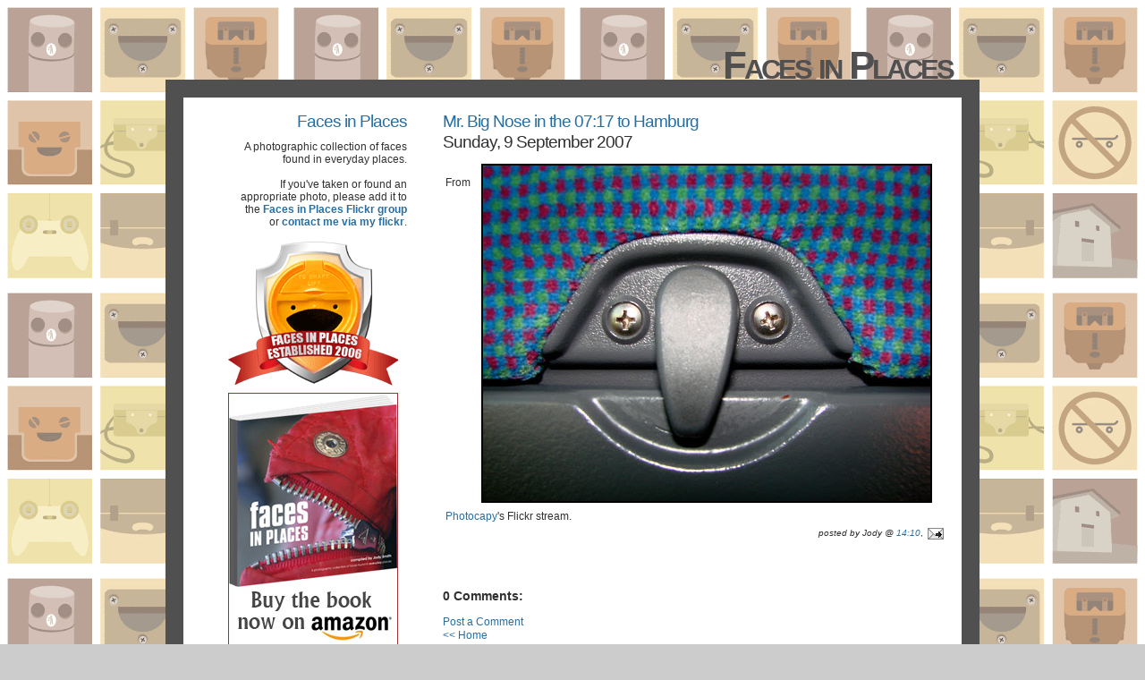

--- FILE ---
content_type: text/html; charset=UTF-8
request_url: https://facesinplaces.blogspot.com/2007/09/mr-big-nose-in-0717-to-hamburg.html
body_size: 7714
content:
<html xmlns="http://www.w3.org/1999/xhtml" xml:lang="en" lang="en">

<head>
  <title>Faces in Places: Mr. Big Nose in the 07:17 to Hamburg</title>

<script type="text/javascript">(function() { (function(){function b(g){this.t={};this.tick=function(h,m,f){var n=f!=void 0?f:(new Date).getTime();this.t[h]=[n,m];if(f==void 0)try{window.console.timeStamp("CSI/"+h)}catch(q){}};this.getStartTickTime=function(){return this.t.start[0]};this.tick("start",null,g)}var a;if(window.performance)var e=(a=window.performance.timing)&&a.responseStart;var p=e>0?new b(e):new b;window.jstiming={Timer:b,load:p};if(a){var c=a.navigationStart;c>0&&e>=c&&(window.jstiming.srt=e-c)}if(a){var d=window.jstiming.load;
c>0&&e>=c&&(d.tick("_wtsrt",void 0,c),d.tick("wtsrt_","_wtsrt",e),d.tick("tbsd_","wtsrt_"))}try{a=null,window.chrome&&window.chrome.csi&&(a=Math.floor(window.chrome.csi().pageT),d&&c>0&&(d.tick("_tbnd",void 0,window.chrome.csi().startE),d.tick("tbnd_","_tbnd",c))),a==null&&window.gtbExternal&&(a=window.gtbExternal.pageT()),a==null&&window.external&&(a=window.external.pageT,d&&c>0&&(d.tick("_tbnd",void 0,window.external.startE),d.tick("tbnd_","_tbnd",c))),a&&(window.jstiming.pt=a)}catch(g){}})();window.tickAboveFold=function(b){var a=0;if(b.offsetParent){do a+=b.offsetTop;while(b=b.offsetParent)}b=a;b<=750&&window.jstiming.load.tick("aft")};var k=!1;function l(){k||(k=!0,window.jstiming.load.tick("firstScrollTime"))}window.addEventListener?window.addEventListener("scroll",l,!1):window.attachEvent("onscroll",l);
 })();</script><script type="text/javascript">function a(){var b=window.location.href,c=b.split("?");switch(c.length){case 1:return b+"?m=1";case 2:return c[1].search("(^|&)m=")>=0?null:b+"&m=1";default:return null}}var d=navigator.userAgent;if(d.indexOf("Mobile")!=-1&&d.indexOf("WebKit")!=-1&&d.indexOf("iPad")==-1||d.indexOf("Opera Mini")!=-1||d.indexOf("IEMobile")!=-1){var e=a();e&&window.location.replace(e)};
</script><meta http-equiv="Content-Type" content="text/html; charset=UTF-8" />
<meta name="generator" content="Blogger" />
<link rel="icon" type="image/vnd.microsoft.icon" href="https://www.blogger.com/favicon.ico"/>
<link rel="alternate" type="application/atom+xml" title="Faces in Places - Atom" href="https://facesinplaces.blogspot.com/feeds/posts/default" />
<link rel="alternate" type="application/rss+xml" title="Faces in Places - RSS" href="https://facesinplaces.blogspot.com/feeds/posts/default?alt=rss" />
<link rel="service.post" type="application/atom+xml" title="Faces in Places - Atom" href="https://www.blogger.com/feeds/1614816254195567883/posts/default" />
<link rel="alternate" type="application/atom+xml" title="Faces in Places - Atom" href="https://facesinplaces.blogspot.com/feeds/8631908478699360833/comments/default" />
<link rel="stylesheet" type="text/css" href="https://www.blogger.com/static/v1/v-css/1601750677-blog_controls.css"/>
<link rel="stylesheet" type="text/css" href="https://www.blogger.com/dyn-css/authorization.css?targetBlogID=1614816254195567883&zx=79b3589f-9611-470f-8817-b90955883843"/>


<style type="text/css">

/* andreas05 - an open source xhtml/css website layout by Andreas 

Viklund (http://andreasviklund.com). Made for OSWD.org, free to use 

as-is for any purpose as long as the proper credits are given for the 

original design work.
Version: 1.1, October 21, 2005 */

body{
padding:0;
margin:0;
font:76% verdana,tahoma,sans-serif;
background:#cccccc url(https://blogger.googleusercontent.com/img/b/R29vZ2xl/AVvXsEhIVoO0iWZHGJSKoxwg98ktXumhQIwb0G_iyh2g6KNkTgvoYb9NRvfP9_CR1rVxDDKWTWCEFBD9BYziadfPtbOjl42wTNsYCBjgzjgonF5qy4gBALdJKNkr32HxVFlF4EsmeufRTEl_TRn_/s320/faces-in-places-background-tile.gif) repeat;
color:#303030;
}

a{
text-decoration:none;
background-color:inherit;
color:#286ea0;
}

a:hover{
background-color:inherit;
color:#303030;
}

h1{
	margin:0;
	font-size:3.6em;
	letter-spacing:-3px;
	text-align:right;
	background-color:inherit;
	color:#505050;
	font-variant: small-caps;
}

h2{
margin:5px 0 10px 0;
font-size:1.6em;
letter-spacing:-1px;
font-weight:normal;
}

p{
margin:0 0 0px 0;
line-height:1.3em;
}

img{
	float:right;
	margin:0 10px 8px 0;
	border: 0;
}

#title{
margin:20px auto -9px auto;
width:850px;
}

#container{
margin:0 auto 15px auto;
width:850px;
padding:10px;
background:#ffffff bottom left no-repeat;
color:#303030;
border:20px solid #505050;
}

#sidebar{
	float:left;
	width:190px;
	padding-left:50px;
	text-align: right;
}

#main{
	width:560px;
	float:right;
	margin-right: 10px;
	text-align: left;
}

#footer{
	clear:both;
	text-align: center;
}

.menu{
display:block;
width:190px;
padding:4px 2px 4px 10px;
font-size:1.1em;
font-weight:bold;
background-color:inherit;
color:#286ea0;
border:1px solid #ffffff;
}

.menu:hover{
background-color:#f8f8f8;
color:#286ea0;
border:1px solid #dadada;
}

.credits{
margin-bottom:0;
font-size:0.8em;
background-color:inherit;
color:#aaaaaa;
}

.credits a{
background-color:inherit;
color:#aaaaaa;
}

.small{
font-size:0.8em;
}

.center{
text-align:right;
}
blockquote{
	margin:20px 0;
	padding:0 20px 0 50px;
	

background:url('//photos1.blogger.com/blogger/7994/1253/1600/quot

e.jpg') 10px top no-repeat;
	border:none;
	color: #999999;
}
</style>
<meta name='google-adsense-platform-account' content='ca-host-pub-1556223355139109'/>
<meta name='google-adsense-platform-domain' content='blogspot.com'/>
<!-- --><style type="text/css">@import url(//www.blogger.com/static/v1/v-css/navbar/3334278262-classic.css);
div.b-mobile {display:none;}
</style>

</head>
<br/>
<br/>
<noembed>
<body><script type="text/javascript">
    function setAttributeOnload(object, attribute, val) {
      if(window.addEventListener) {
        window.addEventListener('load',
          function(){ object[attribute] = val; }, false);
      } else {
        window.attachEvent('onload', function(){ object[attribute] = val; });
      }
    }
  </script>
<div id="navbar-iframe-container"></div>
<script type="text/javascript" src="https://apis.google.com/js/platform.js"></script>
<script type="text/javascript">
      gapi.load("gapi.iframes:gapi.iframes.style.bubble", function() {
        if (gapi.iframes && gapi.iframes.getContext) {
          gapi.iframes.getContext().openChild({
              url: 'https://www.blogger.com/navbar/1614816254195567883?origin\x3dhttps://facesinplaces.blogspot.com',
              where: document.getElementById("navbar-iframe-container"),
              id: "navbar-iframe"
          });
        }
      });
    </script>
</noembed>
<div id="title"><h1>Faces in Places</h1></div>
<div id="container">
<div id="sidebar">

<!--
		   I'm Jody
		   From 
		   
        <br/>
		   <a href="">My profile</a>
		   <br/>
		   <br/>

<form method="get" action="http://www.google.com/custom" 

target="_top">
<table border="0" bgcolor="#FFFFFF">
<tr><td nowrap="nowrap" valign="top" align="left" height="32">

<br/>

<input type="hidden" name="domains" value="Faces in Places"></input>
<input type="text" name="q" size="28" maxlength="255" 

value=""></input>
</td></tr>
<tr>
<td nowrap="nowrap">
 <div align="right">
  <table>
    <tr>
      <td>
        <input type="radio" name="sitesearch" value="" 

checked="checked"></input>
        <font size="-1" color="#000000">Web</font>        </td>
    <td>
      <input type="radio" name="sitesearch" 

value="http://facesinplaces.blogspot.com/"></input>
      <font size="-1" color="#000000">This Blog</font>      </td>
    </tr>
  </table>
  <input type="submit" name="sa" value="Google Search">
  </input>
  <input type="hidden" name="client" value="pub-5066699886314238">
  </input>
  <input type="hidden" name="forid" value="1">
  </input>
  <input type="hidden" name="ie" value="ISO-8859-1">
  </input>
  <input type="hidden" name="oe" value="ISO-8859-1">
  </input>
  <input type="hidden" name="cof" 

value="GALT:#008000;GL:1;DIV:#336699;VLC:663399;AH:center;BGC:FFFFFF;L

BGC:FFFFFF;ALC:0000FF;LC:0000FF;T:000000;GFNT:0000FF;GIMP:0000FF;LH:50

;LW:125;L:http://www.google.com/images/logo.gif;S:http://;FORID:1;">
  </input>
  <input type="hidden" name="hl" value="en">
  </input>
  </div></td></tr></table>
</form>


<br/>
-->


<h2><a href="http://facesinplaces.blogspot.com/">Faces in Places</a></h2>
A photographic collection of faces found in everyday places.<br /><br 

/>If you've taken or found an appropriate photo, please add it to the 

<b><a href="http://www.flickr.com/groups/facesinplaces/">Faces in 

Places Flickr group</a></b> or <b><a 

href="http://www.flickr.com/photos/pickup_stix/">contact me via my 

flickr</a></b>.<br /><br />

<!-- start coat of arms and button-->
<img src='https://blogger.googleusercontent.com/img/b/R29vZ2xl/AVvXsEjVlZLMreOhLYNGhrF78Ph3HyHAt3kx8svO33HR_qxVdQo_FzlTv34I9zw4d9VxMs6AfPMR1iKJkSM1RKgoWC7AjBLOoj8tT0xMAgYM7JOKu94A0GYOU0GybOgl23KMHw6Mjf0ck-E-SiNo/s1600/fip-shield-established.gif' border='0' alt='Accept no substitute!'/>
<br/>
<a href='http://www.amazon.co.uk/exec/obidos/ASIN/1906672903/facinpla-21'><img src='https://blogger.googleusercontent.com/img/b/R29vZ2xl/AVvXsEhSBa0CMMBgKjIkS2BiBmWJYf8_KSB1WqEkrrM-GGOrZad-yhdB6ENeacyOQm_SmKkwYGFF09bEdbMkuZO4SbDayM4rjUekjf_zUxr9g8wfNMRykNyhCJFIYXz0xyh3nm_tEMacz7uTHHaU/s1600/LH-by-now-button.jpg' border='0' alt='Buy the book now!'/></a>
<br/>
<a href="http://facesinplaces.blogspot.com/search/label/book"><img src="https://blogger.googleusercontent.com/img/b/R29vZ2xl/AVvXsEjokc2bHiviMsEbpzkvFuRTHjMNTct7PjfwteSKYvY-NskBj7rekPjqVCd2GWT4UVJ0soyhXlPaB0ZtWrAzAgKITu6al8kuJX30l2M1AIA2-mR7FF3xCFG9FAox8DoGGis62t3gEn1F3GzU/s1600/buy-book-internationally.jpg" border='0' alt='Buy the book internationally'/></a>
<br/>
<a href="http://twitter.com/faces_in_places"><img src='https://blogger.googleusercontent.com/img/b/R29vZ2xl/AVvXsEhiCzRNfmXB-rAHWSc2L0UgD-JHieq90HkpMeuK69u5OiaBwC0B1Qr7nNDCb37R41m9-7C_jIeCLA4-NveiiHXU-6XMdBT4I-mBOlThjYGJIVHSkgSlbs1peT9duTAzPNGY5LM2xOUH5qjx/s1600/follow-on-twitter-small.jpg' border='0' alt='Follow on Twitter'/></a>
<br>
<img src='https://blogger.googleusercontent.com/img/b/R29vZ2xl/AVvXsEjkOkeC8QsC7XyKcsbT1ZN9zulv_7aFHFz6ywXkH_iYOuMe_n3jdXZhMbrIHPbwhNLSBlM93GpycHFrnF6MxkokUKQ0vLexPLXh5O9PAFkXb-3ktaiGFViabnLYVW0sdYUwwCjAuFk9aJ69/s1600/fiporiginalbutton190wid.png' border='0' alt='The original and best'/></a><br/>
<!-- end coat of arms and button-->

<br><br>

<!-- start facebook embed -->
<script src="//static.ak.connect.facebook.com/js/api_lib/v0.4/FeatureLoader.js.php/en_US" type="text/javascript"></script><script type="text/javascript">FB.init("3b828fc40c3c5c35e4cd9115b93d12d4");</script><fb:fan connections="" width="190" profile_id="176762831473" stream=""></fb:fan><div style="font-size:8px; padding-left:10px"><a href="http://www.facebook.com/facesinplaces">Go on! Be a fan! It's all the rage</a> </div>
<!-- end facebook widget -->
<br />
<p><a href="http://www.yahoo.co.uk/finds2007"><img src="https://blogger.googleusercontent.com/img/b/R29vZ2xl/AVvXsEih0YP0gb_pcpYJpjvKKN6-VjAtJXzflDXgSV9Q-mDjLnlBdkJXE9WIY-cSPy6LDZILp5Jbh2MLDObvcYz8lm3s70cYqlXqdnHyOLkOQspV3Ax8dGIynAicEjh2PQGOBkgeah1-SnQYnVjk/s1600/Y!+Badge.GIF" border="0"  alt="Click to visit the Yahoo site"/></a></p>



<h2>Previous Posts</h2>
    
        <a class="menu" 

href="http://facesinplaces.blogspot.com/2007/09/mexican-wrestler-really-motorbike.html">Mexican wrestler (really a motorbike)</a>
    
        <a class="menu" 

href="http://facesinplaces.blogspot.com/2007/09/monster-in-drawers.html">Monster in drawers</a>
    
        <a class="menu" 

href="http://facesinplaces.blogspot.com/2007/08/garden-lookout.html">Garden lookout</a>
    
        <a class="menu" 

href="http://facesinplaces.blogspot.com/2007/08/bolt.html">Bolt</a>
    
        <a class="menu" 

href="http://facesinplaces.blogspot.com/2007/08/beer-goggles.html">Beer goggles</a>
    
        <a class="menu" 

href="http://facesinplaces.blogspot.com/2007/08/sad-coffee.html">Sad coffee</a>
    
        <a class="menu" 

href="http://facesinplaces.blogspot.com/2007/08/cyberman.html">Cyberman</a>
    
        <a class="menu" 

href="http://facesinplaces.blogspot.com/2007/08/penguin.html">Penguin</a>
    
        <a class="menu" 

href="http://facesinplaces.blogspot.com/2007/08/statler-and-waldorf.html">Statler and Waldorf</a>
    
        <a class="menu" 

href="http://facesinplaces.blogspot.com/2007/08/doggy.html">Doggy</a>
    
<br />
<h2>Archives</h2>
   	  
    	<a class="menu" 

href="http://facesinplaces.blogspot.com/2007/04/">April 2007</a>
	  
    	<a class="menu" 

href="http://facesinplaces.blogspot.com/2007/06/">June 2007</a>
	  
    	<a class="menu" 

href="http://facesinplaces.blogspot.com/2007/07/">July 2007</a>
	  
    	<a class="menu" 

href="http://facesinplaces.blogspot.com/2007/08/">August 2007</a>
	  
    	<a class="menu" 

href="http://facesinplaces.blogspot.com/2007/09/">September 2007</a>
	  
    	<a class="menu" 

href="http://facesinplaces.blogspot.com/2007/10/">October 2007</a>
	  
    	<a class="menu" 

href="http://facesinplaces.blogspot.com/2007/11/">November 2007</a>
	  
    	<a class="menu" 

href="http://facesinplaces.blogspot.com/2007/12/">December 2007</a>
	  
    	<a class="menu" 

href="http://facesinplaces.blogspot.com/2008/01/">January 2008</a>
	  
    	<a class="menu" 

href="http://facesinplaces.blogspot.com/2008/02/">February 2008</a>
	  
    	<a class="menu" 

href="http://facesinplaces.blogspot.com/2008/03/">March 2008</a>
	  
    	<a class="menu" 

href="http://facesinplaces.blogspot.com/2008/04/">April 2008</a>
	  
    	<a class="menu" 

href="http://facesinplaces.blogspot.com/2008/05/">May 2008</a>
	  
    	<a class="menu" 

href="http://facesinplaces.blogspot.com/2008/06/">June 2008</a>
	  
    	<a class="menu" 

href="http://facesinplaces.blogspot.com/2008/07/">July 2008</a>
	  
    	<a class="menu" 

href="http://facesinplaces.blogspot.com/2008/08/">August 2008</a>
	  
    	<a class="menu" 

href="http://facesinplaces.blogspot.com/2008/09/">September 2008</a>
	  
    	<a class="menu" 

href="http://facesinplaces.blogspot.com/2008/10/">October 2008</a>
	  
    	<a class="menu" 

href="http://facesinplaces.blogspot.com/2008/11/">November 2008</a>
	  
    	<a class="menu" 

href="http://facesinplaces.blogspot.com/2008/12/">December 2008</a>
	  
    	<a class="menu" 

href="http://facesinplaces.blogspot.com/2009/01/">January 2009</a>
	  
    	<a class="menu" 

href="http://facesinplaces.blogspot.com/2009/02/">February 2009</a>
	  
    	<a class="menu" 

href="http://facesinplaces.blogspot.com/2009/03/">March 2009</a>
	  
    	<a class="menu" 

href="http://facesinplaces.blogspot.com/2009/04/">April 2009</a>
	  
    	<a class="menu" 

href="http://facesinplaces.blogspot.com/2009/05/">May 2009</a>
	  
    	<a class="menu" 

href="http://facesinplaces.blogspot.com/2009/06/">June 2009</a>
	  
    	<a class="menu" 

href="http://facesinplaces.blogspot.com/2009/07/">July 2009</a>
	  
    	<a class="menu" 

href="http://facesinplaces.blogspot.com/2009/08/">August 2009</a>
	  
    	<a class="menu" 

href="http://facesinplaces.blogspot.com/2009/09/">September 2009</a>
	  
    	<a class="menu" 

href="http://facesinplaces.blogspot.com/2009/10/">October 2009</a>
	  
    	<a class="menu" 

href="http://facesinplaces.blogspot.com/2009/11/">November 2009</a>
	  
    	<a class="menu" 

href="http://facesinplaces.blogspot.com/2009/12/">December 2009</a>
	  
    	<a class="menu" 

href="http://facesinplaces.blogspot.com/2010/01/">January 2010</a>
	  
    	<a class="menu" 

href="http://facesinplaces.blogspot.com/2010/02/">February 2010</a>
	  
    	<a class="menu" 

href="http://facesinplaces.blogspot.com/2010/03/">March 2010</a>
	  
    	<a class="menu" 

href="http://facesinplaces.blogspot.com/2010/04/">April 2010</a>
	  
    	<a class="menu" 

href="http://facesinplaces.blogspot.com/2010/05/">May 2010</a>
	  
    	<a class="menu" 

href="http://facesinplaces.blogspot.com/2010/06/">June 2010</a>
	  
    	<a class="menu" 

href="http://facesinplaces.blogspot.com/2010/07/">July 2010</a>
	  
    	<a class="menu" 

href="http://facesinplaces.blogspot.com/2010/08/">August 2010</a>
	  
    	<a class="menu" 

href="http://facesinplaces.blogspot.com/2010/09/">September 2010</a>
	  
    	<a class="menu" 

href="http://facesinplaces.blogspot.com/2010/10/">October 2010</a>
	  
    	<a class="menu" 

href="http://facesinplaces.blogspot.com/2010/11/">November 2010</a>
	  
    	<a class="menu" 

href="http://facesinplaces.blogspot.com/2010/12/">December 2010</a>
	  
    	<a class="menu" 

href="http://facesinplaces.blogspot.com/2011/01/">January 2011</a>
	  
    	<a class="menu" 

href="http://facesinplaces.blogspot.com/2011/02/">February 2011</a>
	  
    	<a class="menu" 

href="http://facesinplaces.blogspot.com/2011/03/">March 2011</a>
	  
    	<a class="menu" 

href="http://facesinplaces.blogspot.com/2011/04/">April 2011</a>
	  
    	<a class="menu" 

href="http://facesinplaces.blogspot.com/2011/05/">May 2011</a>
	  
    	<a class="menu" 

href="http://facesinplaces.blogspot.com/2011/06/">June 2011</a>
	  
    	<a class="menu" 

href="http://facesinplaces.blogspot.com/2011/07/">July 2011</a>
	  
    	<a class="menu" 

href="http://facesinplaces.blogspot.com/2011/08/">August 2011</a>
	  
    	<a class="menu" 

href="http://facesinplaces.blogspot.com/2011/09/">September 2011</a>
	  
    	<a class="menu" 

href="http://facesinplaces.blogspot.com/2011/10/">October 2011</a>
	  
    	<a class="menu" 

href="http://facesinplaces.blogspot.com/2011/11/">November 2011</a>
	  
    	<a class="menu" 

href="http://facesinplaces.blogspot.com/2011/12/">December 2011</a>
	  
    	<a class="menu" 

href="http://facesinplaces.blogspot.com/2012/01/">January 2012</a>
	  
    	<a class="menu" 

href="http://facesinplaces.blogspot.com/2012/02/">February 2012</a>
	  
    	<a class="menu" 

href="http://facesinplaces.blogspot.com/2012/03/">March 2012</a>
	  
    	<a class="menu" 

href="http://facesinplaces.blogspot.com/2012/04/">April 2012</a>
	  
    	<a class="menu" 

href="http://facesinplaces.blogspot.com/2012/05/">May 2012</a>
	  
    	<a class="menu" 

href="http://facesinplaces.blogspot.com/2012/06/">June 2012</a>
	  
    	<a class="menu" 

href="http://facesinplaces.blogspot.com/2012/07/">July 2012</a>
	  
    	<a class="menu" 

href="http://facesinplaces.blogspot.com/2012/08/">August 2012</a>
	  
    	<a class="menu" 

href="http://facesinplaces.blogspot.com/2012/09/">September 2012</a>
	  
    	<a class="menu" 

href="http://facesinplaces.blogspot.com/2012/10/">October 2012</a>
	  
    	<a class="menu" 

href="http://facesinplaces.blogspot.com/2012/11/">November 2012</a>
	  
    	<a class="menu" 

href="http://facesinplaces.blogspot.com/2012/12/">December 2012</a>
	  
    	<a class="menu" 

href="http://facesinplaces.blogspot.com/2013/01/">January 2013</a>
	  
    	<a class="menu" 

href="http://facesinplaces.blogspot.com/2013/02/">February 2013</a>
	  
    	<a class="menu" 

href="http://facesinplaces.blogspot.com/2013/03/">March 2013</a>
	  
    	<a class="menu" 

href="http://facesinplaces.blogspot.com/2013/04/">April 2013</a>
	  
    	<a class="menu" 

href="http://facesinplaces.blogspot.com/2013/05/">May 2013</a>
	  
    	<a class="menu" 

href="http://facesinplaces.blogspot.com/2013/06/">June 2013</a>
	  
    	<a class="menu" 

href="http://facesinplaces.blogspot.com/2013/07/">July 2013</a>
	  
    	<a class="menu" 

href="http://facesinplaces.blogspot.com/2013/08/">August 2013</a>
	  
    	<a class="menu" 

href="http://facesinplaces.blogspot.com/2013/09/">September 2013</a>
	  
    	<a class="menu" 

href="http://facesinplaces.blogspot.com/2013/10/">October 2013</a>
	  
    	<a class="menu" 

href="http://facesinplaces.blogspot.com/2013/11/">November 2013</a>
	  
    	<a class="menu" 

href="http://facesinplaces.blogspot.com/2013/12/">December 2013</a>
	  
    	<a class="menu" 

href="http://facesinplaces.blogspot.com/2014/01/">January 2014</a>
	  
    	<a class="menu" 

href="http://facesinplaces.blogspot.com/2014/02/">February 2014</a>
	  
    	<a class="menu" 

href="http://facesinplaces.blogspot.com/2014/03/">March 2014</a>
	  
    	<a class="menu" 

href="http://facesinplaces.blogspot.com/2014/04/">April 2014</a>
	  
    	<a class="menu" 

href="http://facesinplaces.blogspot.com/2014/05/">May 2014</a>
	  
    	<a class="menu" 

href="http://facesinplaces.blogspot.com/2014/06/">June 2014</a>
	  
    	<a class="menu" 

href="http://facesinplaces.blogspot.com/2014/07/">July 2014</a>
	  
    	<a class="menu" 

href="http://facesinplaces.blogspot.com/2014/09/">September 2014</a>
	  
    	<a class="menu" 

href="http://facesinplaces.blogspot.com/2014/10/">October 2014</a>
	  
    	<a class="menu" 

href="http://facesinplaces.blogspot.com/2014/11/">November 2014</a>
	  
    	<a class="menu" 

href="http://facesinplaces.blogspot.com/2014/12/">December 2014</a>
	  
    	<a class="menu" 

href="http://facesinplaces.blogspot.com/2015/01/">January 2015</a>
	  
<br />

<h2>Links</h2>
<a class="menu" href="http://jodyamy.blogspot.com">Where Are We? - my 

old travel blog</a>
<a class="menu" href="http://www.b3ta.com">b3ta</a>
<br />

<!-- FLICKR BADGE -->
<!-- From the <b><a href="http://www.flickr.com/groups/facesinplaces/">Faces in Places</a></b> group:<br /> -->

<!-- End of Flickr Badge -->

<!--
<br />Say something...<br /> -->
<!-- SHOUTBOX STARTS -->
<!-- BEGIN CBOX - http://www.cbox.ws -->
<!--
<div align="center" id="cboxdiv">
<iframe frameborder="0" width="160" height="305" 

src="http://www4.cbox.ws/box/?boxid=3373305&amp;boxtag=6799&amp;sec=ma

in" marginheight="2" marginwidth="2" scrolling="auto" 

allowtransparency="yes" name="cboxmain" style="border:#DBE2ED 1px 

solid;" id="cboxmain"></iframe><br/>
<iframe frameborder="0" width="160" height="75" 

src="http://www4.cbox.ws/box/?boxid=3373305&amp;boxtag=6799&amp;sec=fo

rm" marginheight="2" marginwidth="2" scrolling="no" 

allowtransparency="yes" name="cboxform" style="border:#DBE2ED 1px 

solid;border-top:0px" id="cboxform"></iframe>
</div>
-->
<!-- END CBOX -->
<br /><br />



<!-- BUTTONS START -->

<a 

href='http://technorati.com/faves?sub=addfavbtn&amp;add=http://facesinplaces.blogspot.com'><img alt="Add to Technorati Favorites" src="https://lh3.googleusercontent.com/blogger_img_proxy/AEn0k_sNQuwIAFeWIRiXQx5tWiTPtNXpwm3TiB_Yy3iQxmhdtZJflSOk_ejKjqxtw0SZBU7tpHc7PO9J35tlAFuwTlyTEo0q_DssKoi5CdhHrAMcX51kKbd_Aw=s0-d"></a>

<p><a href="http://www.netvibes.com/subscribe.php?url=http://feeds.feedburner.com/FacesInPlaces">
<br /><br />
<img src="https://lh3.googleusercontent.com/blogger_img_proxy/AEn0k_sjV_08jtbXEE_HgJ_wFaGYDJYa4UQnOvlFkkSVl8w1iNYsccyS-dPojulc7VVVmvfQt07nPmlaT0Tqlr3VzYQ2QZwCH2XUMLRH7gCOalcW=s0-d" width="91" height="17" alt="Add to netvibes" style="border:0"></a></p>

<br />
<!-- Site Meter XHTML Strict 1.0 -->
<!-- <script type="text/javascript" 

src="http://s37.sitemeter.com/js/counter.js?site=s37faces">
</script> -->


<!-- GOOGLE ANALYTICS START -->
<script src="//www.google-analytics.com/urchin.js" type="text/javascript">
</script>
<script type="text/javascript">
_uacct = "UA-3614885-1";
urchinTracker();
</script>
<!-- GOOGLE ANALYTICS END -->

<br /><br />
<a href="http://feeds.feedburner.com/FacesInPlaces" rel="alternate" 

type="application/rss+xml"><img src="https://lh3.googleusercontent.com/blogger_img_proxy/AEn0k_sJvB9MC-7lMmBbBqa1XN1GI98I8_UlnwJJS-orJv-84p6mOI8M07MGKmvEHAyKxD5Od4Wx3Mu51NMl0Qi9nnUk9KMxtf6CrcHZnRbN9ii0fkEacnAi3CenwATZf0c=s0-d" alt="RSS" style="vertical-align:middle;border:0"></a>&nbsp;<a 

href="http://feeds.feedburner.com/FacesInPlaces" rel="alternate" 

type="application/rss+xml">RSS&nbsp;</a><br /><br />

Thanks to <b><a href="http://blonderland.com">Blonderland</a></b> for the background graphic

<!-- Thanks to <b><a href="http://www.martynnorman.co.uk">Martyn Norman</a></b> for designing the background -->


<!--
  <h2>Powered By</h2>
  <p><a href="http://www.blogger.com"><img 

src="http://buttons.blogger.com/bloggerbutton1.gif" alt="Powered by 

Blogger" /></a>
<br/>
<br/>
<br/>
<a href="http://www.geckoandfly.com"><img 

src="http://photos1.blogger.com/blogger/7994/1253/1600/make_money_onli

ne_blogspot_template.4.jpg" alt="make money online blogger templates" 

width="88" height="31" border="0" 

longdesc="http://www.geckoandfly.com/blogspot-templates" /></a></p>
-->
</div>


<div id="main">
<!-- Begin content -->

    
    <h2>
	 <a href="http://facesinplaces.blogspot.com/2007/09/mr-big-nose-in-0717-to-hamburg.html">Mr. Big Nose in the 07:17 to Hamburg</a> 

<br/>Sunday, 9 September 2007
	 </span></h2>
    
       
    <!-- Begin .post -->
    <a name="8631908478699360833"></a>
     <p>
      <div style="clear:both;"></div><style type="text/css">.flickr-photo { border: solid 2px #000000; }.flickr-yourcomment { }.flickr-frame { text-align: left; padding: 3px; }.flickr-caption { font-size: 0.8em; margin-top: 0px; }</style><div class="flickr-frame">	<a href="http://www.flickr.com/photos/photocapy/172898217/" title="photo sharing"><img src="https://lh3.googleusercontent.com/blogger_img_proxy/AEn0k_s7eLLvUSp9bk3zApxlmvOP8kY3UnEZnpnPoFGqtVNMsaQYO5sAzPc6EfTYvhwOxeOxlwbnzP25lgT2KxpJVCrQl3RdNMc0GhJHxeNlAZLjP3yyOCci9STdo7ZNOQ=s0-d" class="flickr-photo" alt=""></a><br />From <a href="http://www.flickr.com/people/photocapy/">Photocapy</a>'s Flickr stream.</span></div>				<p class="flickr-yourcomment">	</p><div style="clear:both; padding-bottom:0.25em"></div>
    </p>
    
    <p align="left" class="center small">
      <em>posted by Jody @ <a 

href="http://facesinplaces.blogspot.com/2007/09/mr-big-nose-in-0717-to-hamburg.html" title="permanent 

link">14:10</a></em>, 
<span class="item-action"><a href="https://www.blogger.com/email-post/1614816254195567883/8631908478699360833" title="Email Post"><img class="icon-action" alt="" src="https://resources.blogblog.com/img/icon18_email.gif" height="13" width="18"/></a></span><span class="item-control blog-admin pid-1898834232"><a style="border:none;" href="https://www.blogger.com/post-edit.g?blogID=1614816254195567883&postID=8631908478699360833&from=pencil" title="Edit Post"><img class="icon-action" alt="" src="https://resources.blogblog.com/img/icon18_edit_allbkg.gif" height="18" width="18"></a></span>    </p><br/><br/><br/>
    <!-- End .post -->
    <!-- Begin #comments -->
 

	<a name="comments"></a>
      
      <h3>0 Comments:</h3>
      
      <dl>
      
      </dl>
	
	<p>
    <a class="comment-link" href="https://www.blogger.com/comment/fullpage/post/1614816254195567883/8631908478699360833">Post a Comment</a>
    </p>
  
  	    
    

	<p>
	<a href="http://facesinplaces.blogspot.com/">&lt;&lt; Home</a>
    </p>


    <!-- End #comments -->
</div>

<div id="footer">
<br/><small>
<p align="center"> 

 &copy; 2006-2014 <a href="http://facesinplaces.blogspot.com/" 

title="Faces in Places">Faces in Places</a> |  I'll think of something 

good to write down here soon</small></p>
</div>
</div>
</body>
</html>